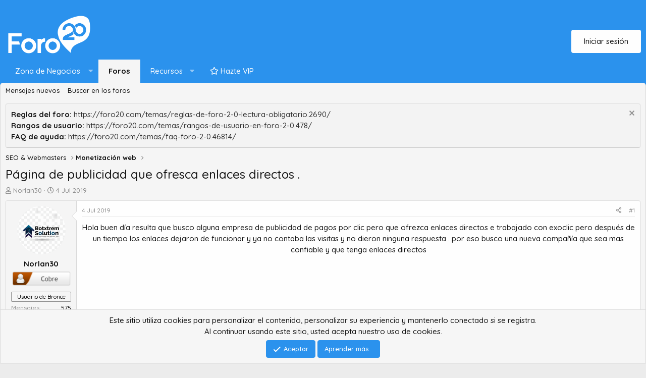

--- FILE ---
content_type: text/html; charset=utf-8
request_url: https://foro20.com/temas/pagina-de-publicidad-que-ofresca-enlaces-directos.79483/
body_size: 14634
content:
<!DOCTYPE html>
<html id="XF" lang="es-LA" dir="LTR"
	data-app="public"
	data-template="thread_view"
	data-container-key="node-96"
	data-content-key="thread-79483"
	data-logged-in="false"
	data-cookie-prefix="xf_"
	data-csrf="1768753550,33daa249aa7f64cb9de2344a91a7f52b"
	class="has-no-js template-thread_view"
	>
<head>
	<meta charset="utf-8" />
	<meta http-equiv="X-UA-Compatible" content="IE=Edge" />
	<meta name="viewport" content="width=device-width, initial-scale=1, viewport-fit=cover">

	
	
	

	<title>Página de publicidad que ofresca enlaces directos . | Foro 2.0 - Foro de SEO, Black Hat, Bloggers y CPA</title>

	<link rel="manifest" href="/webmanifest.php">
	

	<meta name="apple-mobile-web-app-title" content="Foro 2.0 - Foro de SEO, Black Hat, Bloggers y CPA">
	
		<link rel="apple-touch-icon" href="https://i.imgur.com/zE5b2p2.png">
	

	
	<!-- SF ADD -->
	<link rel="preconnect" href="https://fonts.googleapis.com">
	<link rel="preconnect" href="https://fonts.gstatic.com" crossorigin>
	<link href="https://fonts.googleapis.com/css2?family=Quicksand:wght@300;500;700&display=swap" rel="stylesheet">
	
	
		
		<meta name="description" content="Hola buen día resulta que busco alguna empresa de publicidad de pagos por clic pero que ofrezca enlaces directos e trabajado con exoclic pero después de un..." />
		<meta property="og:description" content="Hola buen día resulta que busco alguna empresa de publicidad de pagos por clic pero que ofrezca enlaces directos e trabajado con exoclic pero después de un tiempo los enlaces dejaron de funcionar y ya no contaba las visitas y no dieron ninguna respuesta . por eso busco una nueva compañía que sea..." />
		<meta property="twitter:description" content="Hola buen día resulta que busco alguna empresa de publicidad de pagos por clic pero que ofrezca enlaces directos e trabajado con exoclic pero después de un tiempo los enlaces dejaron de funcionar..." />
	
	
		<meta property="og:url" content="https://foro20.com/temas/pagina-de-publicidad-que-ofresca-enlaces-directos.79483/" />
	
		<link rel="canonical" href="https://foro20.com/temas/pagina-de-publicidad-que-ofresca-enlaces-directos.79483/" />
	

	
		
	
	
	<meta property="og:site_name" content="Foro 2.0 - Foro de SEO, Black Hat, Bloggers y CPA" />


	
	
		
	
	
	<meta property="og:type" content="website" />


	
	
		
	
	
	
		<meta property="og:title" content="Página de publicidad que ofresca enlaces directos ." />
		<meta property="twitter:title" content="Página de publicidad que ofresca enlaces directos ." />
	


	
	
	
	

	
	

	


	<link rel="preload" href="/styles/fonts/fa/fa-regular-400.woff2?_v=5.15.3" as="font" type="font/woff2" crossorigin="anonymous" />


	<link rel="preload" href="/styles/fonts/fa/fa-solid-900.woff2?_v=5.15.3" as="font" type="font/woff2" crossorigin="anonymous" />


<link rel="preload" href="/styles/fonts/fa/fa-brands-400.woff2?_v=5.15.3" as="font" type="font/woff2" crossorigin="anonymous" />

	<link rel="stylesheet" href="/css.php?css=public%3Anormalize.css%2Cpublic%3Afa.css%2Cpublic%3Acore.less%2Cpublic%3Aapp.less&amp;s=4&amp;l=2&amp;d=1682079103&amp;k=2d3e27e285684fc3a36f2688cda3015fad881167" />

	<link rel="stylesheet" href="/css.php?css=public%3Abb_code.less%2Cpublic%3Amessage.less%2Cpublic%3Anotices.less%2Cpublic%3Apresets.less%2Cpublic%3Ashare_controls.less%2Cpublic%3Aextra.less&amp;s=4&amp;l=2&amp;d=1682079103&amp;k=d68311c0e3d0b48c2775df6f16fb8bb6cbbfbf3f" />

	
		<script src="/js/xf/preamble.min.js?_v=3e93ab9c"></script>
	


	
		<link rel="icon" type="image/png" href="https://i.imgur.com/zE5b2p2.png" sizes="32x32" />
	
	
	<script async src="https://www.googletagmanager.com/gtag/js?id=UA-35490109-1"></script>
	<script>
		window.dataLayer = window.dataLayer || [];
		function gtag(){dataLayer.push(arguments);}
		gtag('js', new Date());
		gtag('config', 'UA-35490109-1', {
			// 
			
			
				'anonymize_ip': true,
			
		});
	</script>

	<!-- SF PRESETS -->
	<!-- PRESETS -->
	
		
	
	<!-- SFCORE CSS -->
</head>
<body data-template="thread_view">

<div class="p-pageWrapper" id="top">





<header class="p-header" id="header">
	<div class="p-header-inner">
		<div class="p-header-content">

			<div class="p-header-logo p-header-logo--image">
				<a href="/">
					<img src="https://i.imgur.com/zE5b2p2.png" srcset="https://i.imgur.com/zE5b2p2.png 2x" alt="Foro 2.0 - Foro de SEO, Black Hat, Bloggers y CPA"
						width="" height="" />
				</a>
			</div>

			
		</div>
		<div class="sf_user_menu">
			<div class="p-navgroup p-account p-navgroup--guest">
					
						<a href="/login/" class="p-navgroup-link p-navgroup-link--textual p-navgroup-link--logIn"
							data-xf-click="overlay" data-follow-redirects="on">
							<span class="p-navgroup-linkText">Iniciar sesión</span>
						</a>
						
					
				
			
			
			
			
			<!-- SF STAFF BAR -->
			
			</div>
			
			
		</div>
	</div>
</header>
	
	
	
			





	<div class="p-navSticky p-navSticky--all" data-xf-init="sticky-header">
		
	<nav class="p-nav">
		<div class="p-nav-inner">
			<button type="button" class="button--plain p-nav-menuTrigger button" data-xf-click="off-canvas" data-menu=".js-headerOffCanvasMenu" tabindex="0" aria-label="Menú"><span class="button-text">
				<i aria-hidden="true"></i>
			</span></button>

			<div class="p-nav-smallLogo">
				<a href="/">
					<img src="https://i.imgur.com/zE5b2p2.png" srcset="https://i.imgur.com/zE5b2p2.png 2x" alt="Foro 2.0 - Foro de SEO, Black Hat, Bloggers y CPA"
						width="" height="" />
				</a>
			</div>

			<div class="p-nav-scroller hScroller" data-xf-init="h-scroller" data-auto-scroll=".p-navEl.is-selected">
				<div class="hScroller-scroll">
					<ul class="p-nav-list js-offCanvasNavSource">
					
						<li>
							
	<div class="p-navEl " data-has-children="true">
		<a data-xf-key="1"
			data-xf-click="menu"
			data-menu-pos-ref="< .p-navEl"
			class="p-navEl-linkHolder"
			role="button"
			tabindex="0"
			aria-expanded="false"
			aria-haspopup="true">
			
	
	<span 
		class="p-navEl-link p-navEl-link--menuTrigger "
		
		
		data-nav-id="zonadenegocios">Zona de Negocios</span>

		</a>

		
		
			<div class="menu menu--structural" data-menu="menu" aria-hidden="true">
				<div class="menu-content">
					
						
	
	
	<a href="/foros/compra-venta.15/"
		class="menu-linkRow u-indentDepth0 js-offCanvasCopy "
		
		
		data-nav-id="compraventa">Compra / Venta</a>

	

					
						
	
	
	<a href="/foros/subastas.32/"
		class="menu-linkRow u-indentDepth0 js-offCanvasCopy "
		
		
		data-nav-id="subastas">Subastas</a>

	

					
						
	
	
	<a href="/foros/bolsa-de-empleo.38/"
		class="menu-linkRow u-indentDepth0 js-offCanvasCopy "
		
		
		data-nav-id="bolsadeempleo">Bolsa de Empleo</a>

	

					
						
	
	
	<a href="/foros/juzgado-resolucion-de-disputas.57/"
		class="menu-linkRow u-indentDepth0 js-offCanvasCopy "
		
		
		data-nav-id="juzgado">Juzgado</a>

	

					
				</div>
			</div>
		
	</div>

						</li>
					
						<li>
							
	<div class="p-navEl is-selected" data-has-children="true">
		

			
	
	<a href="/"
		class="p-navEl-link p-navEl-link--splitMenu "
		
		
		data-nav-id="forums">Foros</a>


			<a data-xf-key="2"
				data-xf-click="menu"
				data-menu-pos-ref="< .p-navEl"
				class="p-navEl-splitTrigger"
				role="button"
				tabindex="0"
				aria-label="Alternar expandido"
				aria-expanded="false"
				aria-haspopup="true"></a>

		
		
			<div class="menu menu--structural" data-menu="menu" aria-hidden="true">
				<div class="menu-content">
					
						
	
	
	<a href="/nuevos-mensajes/posts/"
		class="menu-linkRow u-indentDepth0 js-offCanvasCopy "
		
		
		data-nav-id="newPosts">Mensajes nuevos</a>

	

					
						
	
	
	<a href="/search/?type=post"
		class="menu-linkRow u-indentDepth0 js-offCanvasCopy "
		
		
		data-nav-id="searchForums">Buscar en los foros</a>

	

					
				</div>
			</div>
		
	</div>

						</li>
					
						<li>
							
	<div class="p-navEl " data-has-children="true">
		

			
	
	<a href="/recursos/"
		class="p-navEl-link p-navEl-link--splitMenu "
		
		
		data-nav-id="xfrm">Recursos</a>


			<a data-xf-key="3"
				data-xf-click="menu"
				data-menu-pos-ref="< .p-navEl"
				class="p-navEl-splitTrigger"
				role="button"
				tabindex="0"
				aria-label="Alternar expandido"
				aria-expanded="false"
				aria-haspopup="true"></a>

		
		
			<div class="menu menu--structural" data-menu="menu" aria-hidden="true">
				<div class="menu-content">
					
						
	
	
	<a href="/recursos/latest-reviews"
		class="menu-linkRow u-indentDepth0 js-offCanvasCopy "
		
		
		data-nav-id="xfrmLatestReviews">Últimas valoraciones</a>

	

					
						
	
	
	<a href="/search/?type=resource"
		class="menu-linkRow u-indentDepth0 js-offCanvasCopy "
		
		
		data-nav-id="xfrmSearchResources">Buscar recursos</a>

	

					
				</div>
			</div>
		
	</div>

						</li>
					
						<li>
							
	<div class="p-navEl " >
		

			
	
	<a href="/planes/"
		class="p-navEl-link "
		
		data-xf-key="4"
		data-nav-id="planes"><i class="far fa-star"></i> Hazte VIP</a>


			

		
		
	</div>

						</li>
					
					</ul>
				</div>
			</div>
			
			 <div class="p-nav-opposite">
				<div class="p-navgroup p-account p-navgroup--guest">
					
						<a href="/login/" class="p-navgroup-link p-navgroup-link--textual p-navgroup-link--logIn"
							data-xf-click="overlay" data-follow-redirects="on">
							<span class="p-navgroup-linkText">Iniciar sesión</span>
						</a>
						
					
				</div>
			
			
				
				<div class="p-navgroup p-discovery">
					<a href="/nuevos-mensajes/"
						class="p-navgroup-link p-navgroup-link--iconic p-navgroup-link--whatsnew"
						aria-label="Qué hay de nuevo"
						title="Qué hay de nuevo">
						<i aria-hidden="true"></i>
						<span class="p-navgroup-linkText">Qué hay de nuevo</span>
					</a>

					
						<a href="/search/"
							class="p-navgroup-link p-navgroup-link--iconic p-navgroup-link--search"
							data-xf-click="menu"
							data-xf-key="/"
							aria-label="Buscar"
							aria-expanded="false"
							aria-haspopup="true"
							title="Buscar">
							<i aria-hidden="true"></i>
							<span class="p-navgroup-linkText">Buscar</span>
						</a>
						<div class="menu menu--structural menu--wide" data-menu="menu" aria-hidden="true">
							<form action="/search/search" method="post"
								class="menu-content"
								data-xf-init="quick-search">

								<h3 class="menu-header">Buscar</h3>
								
								<div class="menu-row">
									
										<div class="inputGroup inputGroup--joined">
											<input type="text" class="input" name="keywords" placeholder="Buscar..." aria-label="Buscar" data-menu-autofocus="true" />
											
			<select name="constraints" class="js-quickSearch-constraint input" aria-label="Buscar en">
				<option value="">Por todas partes</option>
<option value="{&quot;search_type&quot;:&quot;post&quot;}">Temas</option>
<option value="{&quot;search_type&quot;:&quot;post&quot;,&quot;c&quot;:{&quot;nodes&quot;:[96],&quot;child_nodes&quot;:1}}">Este foro</option>
<option value="{&quot;search_type&quot;:&quot;post&quot;,&quot;c&quot;:{&quot;thread&quot;:79483}}">Este tema</option>

			</select>
		
										</div>
									
								</div>

								
								<div class="menu-row">
									<label class="iconic"><input type="checkbox"  name="c[title_only]" value="1" /><i aria-hidden="true"></i><span class="iconic-label">Buscar sólo títulos</span></label>

								</div>
								
								<div class="menu-row">
									<div class="inputGroup">
										<span class="inputGroup-text" id="ctrl_search_menu_by_member">Por:</span>
										<input type="text" class="input" name="c[users]" data-xf-init="auto-complete" placeholder="Miembro" aria-labelledby="ctrl_search_menu_by_member" />
									</div>
								</div>
								<div class="menu-footer">
									<span class="menu-footer-controls">
										<button type="submit" class="button--primary button button--icon button--icon--search"><span class="button-text">Buscar</span></button>
										<a href="/search/" class="button"><span class="button-text">Búsqueda avanzada...</span></a>
									</span>
								</div>

								<input type="hidden" name="_xfToken" value="1768753550,33daa249aa7f64cb9de2344a91a7f52b" />
							</form>
						</div>
					
				</div>
			</div>
		</div>
	</nav>

		
	
		<div class="p-sectionLinks">
			<div class="p-sectionLinks-inner hScroller" data-xf-init="h-scroller">
				<div class="hScroller-scroll">
					<ul class="p-sectionLinks-list">
					
						<li>
							
	<div class="p-navEl " >
		

			
	
	<a href="/nuevos-mensajes/posts/"
		class="p-navEl-link "
		
		data-xf-key="alt+1"
		data-nav-id="newPosts">Mensajes nuevos</a>


			

		
		
	</div>

						</li>
					
						<li>
							
	<div class="p-navEl " >
		

			
	
	<a href="/search/?type=post"
		class="p-navEl-link "
		
		data-xf-key="alt+2"
		data-nav-id="searchForums">Buscar en los foros</a>


			

		
		
	</div>

						</li>
					
					</ul>
				</div>
			</div>
		</div>
	

	</div>


<div class="offCanvasMenu offCanvasMenu--nav js-headerOffCanvasMenu" data-menu="menu" aria-hidden="true" data-ocm-builder="navigation">
	<div class="offCanvasMenu-backdrop" data-menu-close="true"></div>
	<div class="offCanvasMenu-content">
		<div class="offCanvasMenu-header">
			Menú
			<a class="offCanvasMenu-closer" data-menu-close="true" role="button" tabindex="0" aria-label="Cerrar"></a>
		</div>
		
			<div class="p-offCanvasRegisterLink">
				<div class="offCanvasMenu-linkHolder">
					<a href="/login/" class="offCanvasMenu-link" data-xf-click="overlay" data-menu-close="true">
						Iniciar sesión
					</a>
				</div>
				<hr class="offCanvasMenu-separator" />
				
			</div>
		
		<div class="js-offCanvasNavTarget"></div>
		<div class="offCanvasMenu-installBanner js-installPromptContainer" style="display: none;" data-xf-init="install-prompt">
			<div class="offCanvasMenu-installBanner-header">Install the app</div>
			<button type="button" class="js-installPromptButton button"><span class="button-text">Instalar</span></button>
		</div>
	</div>
</div>

<div class="p-body">
	<div class="p-body-inner">
		
		<!-- SF PORTAL-SLIDER -->
		
		
			
		
		<!-- SF CORE INFO -->
		
		
		
		<!-- SF ANNOUNCEMENT -->
		
		
		
		<!--XF:EXTRA_OUTPUT-->

		
			
	
		
		
		

		<ul class="notices notices--block  js-notices"
			data-xf-init="notices"
			data-type="block"
			data-scroll-interval="6">

			
				
	<li class="notice js-notice notice--accent notice--hidewide"
		data-notice-id="1"
		data-delay-duration="0"
		data-display-duration="0"
		data-auto-dismiss=""
		data-visibility="wide">

		
		<div class="notice-content">
			
				<a href="/account/dismiss-notice?notice_id=1" class="notice-dismiss js-noticeDismiss" data-xf-init="tooltip" title="Descartar aviso"></a>
			
			<div class="bbWrapper"><b>Reglas del foro:</b> <a href="https://foro20.com/temas/reglas-de-foro-2-0-lectura-obligatorio.2690/" target="_blank" class="link link--external" rel="noopener">https://foro20.com/temas/reglas-de-foro-2-0-lectura-obligatorio.2690/</a><br />
<b>Rangos de usuario:</b> <a href="https://foro20.com/temas/rangos-de-usuario-en-foro-2-0.478/" target="_blank" class="link link--external" rel="noopener">https://foro20.com/temas/rangos-de-usuario-en-foro-2-0.478/</a><br />
<b>FAQ de ayuda:</b> <a href="https://foro20.com/temas/faq-foro-2-0.46814/" target="_blank" class="link link--external" rel="noopener">https://foro20.com/temas/faq-foro-2-0.46814/</a></div>
		</div>
	</li>

			
		</ul>
	

		

		

		
		
	
		<ul class="p-breadcrumbs "
			itemscope itemtype="https://schema.org/BreadcrumbList">
		
			

			
			

			

			
			
				
				
	<li itemprop="itemListElement" itemscope itemtype="https://schema.org/ListItem">
		<a href="/#seo-webmasters.7" itemprop="item">
			<span itemprop="name">SEO &amp; Webmasters</span>
		</a>
		<meta itemprop="position" content="1" />
	</li>

			
				
				
	<li itemprop="itemListElement" itemscope itemtype="https://schema.org/ListItem">
		<a href="/foros/monetizacion-web.96/" itemprop="item">
			<span itemprop="name">Monetización web</span>
		</a>
		<meta itemprop="position" content="2" />
	</li>

			

		
		</ul>
	

		

		
	<noscript class="js-jsWarning"><div class="blockMessage blockMessage--important blockMessage--iconic u-noJsOnly">JavaScript está desactivado. Para una mejor experiencia, habilite JavaScript en tu navegador antes de continuar.</div></noscript>

		
	<div class="blockMessage blockMessage--important blockMessage--iconic js-browserWarning" style="display: none">Estás utilizando un navegador desactualizado. Puede que no muestre este u otros sitios web correctamente<br />Deberías actualizar o utilizar un <a href="https://www.google.com/chrome/browser/" target="_blank">navegador alternativo</a>.</div>


		
			<div class="p-body-header">
			
				
					<div class="p-title ">
					
						
							<h1 class="p-title-value">Página de publicidad que ofresca enlaces directos .</h1>
						
						
					
					</div>
				

				
					<div class="p-description">
	<ul class="listInline listInline--bullet">
		<li>
			<i class="fa--xf far fa-user" aria-hidden="true" title="Autor de tema"></i>
			<span class="u-srOnly">Autor de tema</span>

			<a href="/usuarios/norlan30.6033/" class="username  u-concealed" dir="auto" data-user-id="6033" data-xf-init="member-tooltip">Norlan30</a>
		</li>
		<li>
			<i class="fa--xf far fa-clock" aria-hidden="true" title="Fecha de inicio"></i>
			<span class="u-srOnly">Fecha de inicio</span>

			<a href="/temas/pagina-de-publicidad-que-ofresca-enlaces-directos.79483/" class="u-concealed"><time  class="u-dt" dir="auto" datetime="2019-07-04T19:13:08+0200" data-time="1562260388" data-date-string="4 Jul 2019" data-time-string="7:13 PM" title="4 Jul 2019 a las 7:13 PM">4 Jul 2019</time></a>
		</li>
		
	</ul>
</div>
				
			
			</div>
		

		<div class="p-body-main  ">
			
			<div class="p-body-contentCol block-body--collapsible  is-active"></div>
			

			

			<div class="p-body-content  is-active">
				
				<div class="p-body-pageContent">










	
	
	
		
	
	
	


	
	
	
		
	
	
	


	
	
		
	
	
	


	
	














	

	
		
	



















<div class="block block--messages" data-xf-init="" data-type="post" data-href="/inline-mod/" data-search-target="*">

	<span class="u-anchorTarget" id="posts"></span>

	
		
	

	

	<div class="block-outer"></div>

	

	
		
	<div class="block-outer js-threadStatusField"></div>

	

	<div class="block-container lbContainer"
		data-xf-init="lightbox select-to-quote"
		data-message-selector=".js-post"
		data-lb-id="thread-79483"
		data-lb-universal="0">

		<div class="block-body js-replyNewMessageContainer">
			
				

					

					
						

	

	

	
	<article class="message message--post js-post js-inlineModContainer  "
		data-author="Norlan30"
		data-content="post-732387"
		id="js-post-732387">

		<span class="u-anchorTarget" id="post-732387"></span>

		
			<div class="message-inner">
				
					<div class="message-cell message-cell--user">
						

	<section itemscope itemtype="https://schema.org/Person" class="message-user">
		<div class="message-avatar ">
			<div class="message-avatar-wrapper">
				<a href="/usuarios/norlan30.6033/" class="avatar avatar--m" data-user-id="6033" data-xf-init="member-tooltip">
			<img src="/data/avatars/m/6/6033.jpg?1764216323" srcset="/data/avatars/l/6/6033.jpg?1764216323 2x" alt="Norlan30" class="avatar-u6033-m" width="96" height="96" loading="lazy" itemprop="image" /> 
		</a>
				
			</div>
		</div>
		<div class="message-userDetails">
			<h4 class="message-name"><a href="/usuarios/norlan30.6033/" class="username " dir="auto" data-user-id="6033" data-xf-init="member-tooltip" itemprop="name">Norlan30</a></h4>
			<h5 class="userTitle message-userTitle" dir="auto" itemprop="jobTitle"><img src="https://foro20.com/images/ranks/cobre.png" alt="Cobre"></h5>
			<div class="userBanner userBanner userBanner--primary message-userBanner" itemprop="jobTitle"><span class="userBanner-before"></span><strong>Usuario de Bronce</strong><span class="userBanner-after"></span></div>
		</div>
    

		
			
			
				<div class="message-userExtras">
				
					
					
						<dl class="pairs pairs--justified">
							<dt>Mensajes</dt>
							<dd>575</dd>
						</dl>
					
					
					
						<dl class="pairs pairs--justified">
							<dt>Puntuación de reacción</dt>
							<dd>0</dd>
						</dl>
					
					
					
					
					
					
				
				</div>
			
		
		
    

    
		

<span class="message-userArrow"></span>

	

</section>

					</div>
				

				
					<div class="message-cell message-cell--main">
					
						<div class="message-main js-quickEditTarget">

							
								

	<header class="message-attribution message-attribution--split">
		<ul class="message-attribution-main listInline ">
			
			
			<li class="u-concealed">
				<a href="/temas/pagina-de-publicidad-que-ofresca-enlaces-directos.79483/post-732387" rel="nofollow">
					<time  class="u-dt" dir="auto" datetime="2019-07-04T19:13:08+0200" data-time="1562260388" data-date-string="4 Jul 2019" data-time-string="7:13 PM" title="4 Jul 2019 a las 7:13 PM" itemprop="datePublished">4 Jul 2019</time>
				</a>
			</li>
			
		</ul>

		<ul class="message-attribution-opposite message-attribution-opposite--list ">
			
			<li>
				<a href="/temas/pagina-de-publicidad-que-ofresca-enlaces-directos.79483/post-732387"
					class="message-attribution-gadget"
					data-xf-init="share-tooltip"
					data-href="/posts/732387/share"
					aria-label="Compartir"
					rel="nofollow">
					<i class="fa--xf far fa-share-alt" aria-hidden="true"></i>
				</a>
			</li>
			
			
				<li>
					<a href="/temas/pagina-de-publicidad-que-ofresca-enlaces-directos.79483/post-732387" rel="nofollow">
						#1
					</a>
				</li>
			
		</ul>
	</header>

							

							<div class="message-content js-messageContent">
							

								
									
	
	
	

								

								
									

	<div class="message-userContent lbContainer js-lbContainer "
		data-lb-id="post-732387"
		data-lb-caption-desc="Norlan30 &middot; 4 Jul 2019 a las 7:13 PM">

		
			

	

		

		<article class="message-body js-selectToQuote">
			
				
			
			
				<div class="bbWrapper"><div style="text-align: center">Hola buen día resulta que busco alguna empresa de publicidad de pagos por clic pero que ofrezca enlaces directos e trabajado con exoclic pero después de un tiempo los enlaces dejaron de funcionar y ya no contaba las visitas y no dieron ninguna respuesta . por eso busco una nueva compañía que sea mas confiable y que tenga enlaces directos&#8203;</div></div>
			
			<div class="js-selectToQuoteEnd">&nbsp;</div>
			
				
			
		</article>

		
			

	

		

		
	</div>

								

								
									
	

								

								
									
	

								

							
							</div>

							
								
	<footer class="message-footer">
		

		<div class="reactionsBar js-reactionsList ">
			
		</div>

		<div class="js-historyTarget message-historyTarget toggleTarget" data-href="trigger-href"></div>
	</footer>

							
						</div>

					
					</div>
				
			</div>
		
	</article>

	
	

					

					

				

					

					
						

	

	

	
	<article class="message message--post js-post js-inlineModContainer  "
		data-author="rabg24"
		data-content="post-732559"
		id="js-post-732559">

		<span class="u-anchorTarget" id="post-732559"></span>

		
			<div class="message-inner">
				
					<div class="message-cell message-cell--user">
						

	<section itemscope itemtype="https://schema.org/Person" class="message-user">
		<div class="message-avatar ">
			<div class="message-avatar-wrapper">
				<a href="/usuarios/rabg24.75022/" class="avatar avatar--m avatar--default avatar--default--dynamic" data-user-id="75022" data-xf-init="member-tooltip" style="background-color: #cc6699; color: #602040">
			<span class="avatar-u75022-m" role="img" aria-label="rabg24">R</span> 
		</a>
				
			</div>
		</div>
		<div class="message-userDetails">
			<h4 class="message-name"><a href="/usuarios/rabg24.75022/" class="username " dir="auto" data-user-id="75022" data-xf-init="member-tooltip" itemprop="name">rabg24</a></h4>
			
			
		</div>
    

		
			
			
				<div class="message-userExtras">
				
					
					
						<dl class="pairs pairs--justified">
							<dt>Mensajes</dt>
							<dd>12</dd>
						</dl>
					
					
					
						<dl class="pairs pairs--justified">
							<dt>Puntuación de reacción</dt>
							<dd>0</dd>
						</dl>
					
					
					
					
					
					
				
				</div>
			
		
		
    

    
		

<span class="message-userArrow"></span>

	

</section>

					</div>
				

				
					<div class="message-cell message-cell--main">
					
						<div class="message-main js-quickEditTarget">

							
								

	<header class="message-attribution message-attribution--split">
		<ul class="message-attribution-main listInline ">
			
			
			<li class="u-concealed">
				<a href="/temas/pagina-de-publicidad-que-ofresca-enlaces-directos.79483/post-732559" rel="nofollow">
					<time  class="u-dt" dir="auto" datetime="2019-07-09T20:10:31+0200" data-time="1562695831" data-date-string="9 Jul 2019" data-time-string="8:10 PM" title="9 Jul 2019 a las 8:10 PM" itemprop="datePublished">9 Jul 2019</time>
				</a>
			</li>
			
		</ul>

		<ul class="message-attribution-opposite message-attribution-opposite--list ">
			
			<li>
				<a href="/temas/pagina-de-publicidad-que-ofresca-enlaces-directos.79483/post-732559"
					class="message-attribution-gadget"
					data-xf-init="share-tooltip"
					data-href="/posts/732559/share"
					aria-label="Compartir"
					rel="nofollow">
					<i class="fa--xf far fa-share-alt" aria-hidden="true"></i>
				</a>
			</li>
			
			
				<li>
					<a href="/temas/pagina-de-publicidad-que-ofresca-enlaces-directos.79483/post-732559" rel="nofollow">
						#2
					</a>
				</li>
			
		</ul>
	</header>

							

							<div class="message-content js-messageContent">
							

								
									
	
	
	

								

								
									

	<div class="message-userContent lbContainer js-lbContainer "
		data-lb-id="post-732559"
		data-lb-caption-desc="rabg24 &middot; 9 Jul 2019 a las 8:10 PM">

		

		<article class="message-body js-selectToQuote">
			
				
			
			
				<div class="bbWrapper">Revisa adswikia, ahi encontraras infinidades de paginas que te puedan servir...<br />
<br />
Saludos...</div>
			
			<div class="js-selectToQuoteEnd">&nbsp;</div>
			
				
			
		</article>

		

		
	</div>

								

								
									
	

								

								
									
	

								

							
							</div>

							
								
	<footer class="message-footer">
		

		<div class="reactionsBar js-reactionsList ">
			
		</div>

		<div class="js-historyTarget message-historyTarget toggleTarget" data-href="trigger-href"></div>
	</footer>

							
						</div>

					
					</div>
				
			</div>
		
	</article>

	
	

					

					

				

					

					
						

	

	

	
	<article class="message message--post js-post js-inlineModContainer  "
		data-author="garcia.joseaant@gmail.com"
		data-content="post-737099"
		id="js-post-737099">

		<span class="u-anchorTarget" id="post-737099"></span>

		
			<div class="message-inner">
				
					<div class="message-cell message-cell--user">
						

	<section itemscope itemtype="https://schema.org/Person" class="message-user">
		<div class="message-avatar ">
			<div class="message-avatar-wrapper">
				<a href="/usuarios/garcia-joseaant-gmail-com.78731/" class="avatar avatar--m avatar--default avatar--default--dynamic" data-user-id="78731" data-xf-init="member-tooltip" style="background-color: #e0c285; color: #8f6b24">
			<span class="avatar-u78731-m" role="img" aria-label="garcia.joseaant@gmail.com">G</span> 
		</a>
				
			</div>
		</div>
		<div class="message-userDetails">
			<h4 class="message-name"><a href="/usuarios/garcia-joseaant-gmail-com.78731/" class="username " dir="auto" data-user-id="78731" data-xf-init="member-tooltip" itemprop="name">garcia.joseaant@gmail.com</a></h4>
			
			
		</div>
    

		
			
			
				<div class="message-userExtras">
				
					
					
						<dl class="pairs pairs--justified">
							<dt>Mensajes</dt>
							<dd>3</dd>
						</dl>
					
					
					
						<dl class="pairs pairs--justified">
							<dt>Puntuación de reacción</dt>
							<dd>0</dd>
						</dl>
					
					
					
					
					
					
				
				</div>
			
		
		
    

    
		

<span class="message-userArrow"></span>

	

</section>

					</div>
				

				
					<div class="message-cell message-cell--main">
					
						<div class="message-main js-quickEditTarget">

							
								

	<header class="message-attribution message-attribution--split">
		<ul class="message-attribution-main listInline ">
			
			
			<li class="u-concealed">
				<a href="/temas/pagina-de-publicidad-que-ofresca-enlaces-directos.79483/post-737099" rel="nofollow">
					<time  class="u-dt" dir="auto" datetime="2019-10-31T07:26:26+0100" data-time="1572503186" data-date-string="31 Oct 2019" data-time-string="7:26 AM" title="31 Oct 2019 a las 7:26 AM" itemprop="datePublished">31 Oct 2019</time>
				</a>
			</li>
			
		</ul>

		<ul class="message-attribution-opposite message-attribution-opposite--list ">
			
			<li>
				<a href="/temas/pagina-de-publicidad-que-ofresca-enlaces-directos.79483/post-737099"
					class="message-attribution-gadget"
					data-xf-init="share-tooltip"
					data-href="/posts/737099/share"
					aria-label="Compartir"
					rel="nofollow">
					<i class="fa--xf far fa-share-alt" aria-hidden="true"></i>
				</a>
			</li>
			
			
				<li>
					<a href="/temas/pagina-de-publicidad-que-ofresca-enlaces-directos.79483/post-737099" rel="nofollow">
						#3
					</a>
				</li>
			
		</ul>
	</header>

							

							<div class="message-content js-messageContent">
							

								
									
	
	
	

								

								
									

	<div class="message-userContent lbContainer js-lbContainer "
		data-lb-id="post-737099"
		data-lb-caption-desc="garcia.joseaant@gmail.com &middot; 31 Oct 2019 a las 7:26 AM">

		

		<article class="message-body js-selectToQuote">
			
				
			
			
				<div class="bbWrapper">hola me podrías decor una pagina para enlazar mi web  <a href="https://www.taxibarcelona7plazas.com/" target="_blank" class="link link--external" data-proxy-href="/proxy.php?link=https%3A%2F%2Fwww.taxibarcelona7plazas.com%2F&amp;hash=79186a6b99ad11a60d8d6f1dd3c56454" rel="nofollow ugc noopener">Taxi Barcelona 7 Plazas Telf: 679 347 940</a> te lo agradeceria mucho soy nuevo aqui</div>
			
			<div class="js-selectToQuoteEnd">&nbsp;</div>
			
				
			
		</article>

		

		
	</div>

								

								
									
	

								

								
									
	

								

							
							</div>

							
								
	<footer class="message-footer">
		

		<div class="reactionsBar js-reactionsList ">
			
		</div>

		<div class="js-historyTarget message-historyTarget toggleTarget" data-href="trigger-href"></div>
	</footer>

							
						</div>

					
					</div>
				
			</div>
		
	</article>

	
	

					

					

				

					

					
						

	

	

	
	<article class="message message--post js-post js-inlineModContainer  "
		data-author="EvaDav"
		data-content="post-755209"
		id="js-post-755209">

		<span class="u-anchorTarget" id="post-755209"></span>

		
			<div class="message-inner">
				
					<div class="message-cell message-cell--user">
						

	<section itemscope itemtype="https://schema.org/Person" class="message-user">
		<div class="message-avatar ">
			<div class="message-avatar-wrapper">
				<a href="/usuarios/evadav.85265/" class="avatar avatar--m" data-user-id="85265" data-xf-init="member-tooltip">
			<img src="/data/avatars/m/85/85265.jpg?1605116094"  alt="EvaDav" class="avatar-u85265-m" width="96" height="96" loading="lazy" itemprop="image" /> 
		</a>
				
			</div>
		</div>
		<div class="message-userDetails">
			<h4 class="message-name"><a href="/usuarios/evadav.85265/" class="username " dir="auto" data-user-id="85265" data-xf-init="member-tooltip" itemprop="name">EvaDav</a></h4>
			<h5 class="userTitle message-userTitle" dir="auto" itemprop="jobTitle"><img src="https://foro20.com/images/ranks/hierro.png" alt="Hierro"></h5>
			<div class="userBanner userBanner userBanner--primary message-userBanner" itemprop="jobTitle"><span class="userBanner-before"></span><strong>Usuario de Piedra</strong><span class="userBanner-after"></span></div>
		</div>
    

		
			
			
				<div class="message-userExtras">
				
					
					
						<dl class="pairs pairs--justified">
							<dt>Mensajes</dt>
							<dd>161</dd>
						</dl>
					
					
					
						<dl class="pairs pairs--justified">
							<dt>Puntuación de reacción</dt>
							<dd>6</dd>
						</dl>
					
					
					
					
					
					
				
				</div>
			
		
		
    

    
		

<span class="message-userArrow"></span>

	

</section>

					</div>
				

				
					<div class="message-cell message-cell--main">
					
						<div class="message-main js-quickEditTarget">

							
								

	<header class="message-attribution message-attribution--split">
		<ul class="message-attribution-main listInline ">
			
			
			<li class="u-concealed">
				<a href="/temas/pagina-de-publicidad-que-ofresca-enlaces-directos.79483/post-755209" rel="nofollow">
					<time  class="u-dt" dir="auto" datetime="2020-12-16T16:28:30+0100" data-time="1608132510" data-date-string="16 Dic 2020" data-time-string="4:28 PM" title="16 Dic 2020 a las 4:28 PM" itemprop="datePublished">16 Dic 2020</time>
				</a>
			</li>
			
		</ul>

		<ul class="message-attribution-opposite message-attribution-opposite--list ">
			
			<li>
				<a href="/temas/pagina-de-publicidad-que-ofresca-enlaces-directos.79483/post-755209"
					class="message-attribution-gadget"
					data-xf-init="share-tooltip"
					data-href="/posts/755209/share"
					aria-label="Compartir"
					rel="nofollow">
					<i class="fa--xf far fa-share-alt" aria-hidden="true"></i>
				</a>
			</li>
			
			
				<li>
					<a href="/temas/pagina-de-publicidad-que-ofresca-enlaces-directos.79483/post-755209" rel="nofollow">
						#4
					</a>
				</li>
			
		</ul>
	</header>

							

							<div class="message-content js-messageContent">
							

								
									
	
	
	

								

								
									

	<div class="message-userContent lbContainer js-lbContainer "
		data-lb-id="post-755209"
		data-lb-caption-desc="EvaDav &middot; 16 Dic 2020 a las 4:28 PM">

		

		<article class="message-body js-selectToQuote">
			
				
			
			
				<div class="bbWrapper"><blockquote data-attributes="member: 6033" data-quote="Norlan30" data-source="post: 732387"
	class="bbCodeBlock bbCodeBlock--expandable bbCodeBlock--quote js-expandWatch">
	
		<div class="bbCodeBlock-title">
			
				<a href="/goto/post?id=732387"
					class="bbCodeBlock-sourceJump"
					rel="nofollow"
					data-xf-click="attribution"
					data-content-selector="#post-732387">Norlan30 dijo:</a>
			
		</div>
	
	<div class="bbCodeBlock-content">
		
		<div class="bbCodeBlock-expandContent js-expandContent ">
			<div style="text-align: center">Hola buen día resulta que busco alguna empresa de publicidad de pagos por clic pero que ofrezca enlaces directos e trabajado con exoclic pero después de un tiempo los enlaces dejaron de funcionar y ya no contaba las visitas y no dieron ninguna respuesta . por eso busco una nueva compañía que sea mas confiable y que tenga enlaces directos&#8203;</div>
		</div>
		<div class="bbCodeBlock-expandLink js-expandLink"><a role="button" tabindex="0">Click para expandir ...</a></div>
	</div>
</blockquote>Hola!<br />
Prueba <a href="https://foro20.com/usuarios/85265/" class="username" data-xf-init="member-tooltip" data-user-id="85265" data-username="@EvaDav">@EvaDav</a></div>
			
			<div class="js-selectToQuoteEnd">&nbsp;</div>
			
				
			
		</article>

		

		
	</div>

								

								
									
	

								

								
									
	

								

							
							</div>

							
								
	<footer class="message-footer">
		

		<div class="reactionsBar js-reactionsList ">
			
		</div>

		<div class="js-historyTarget message-historyTarget toggleTarget" data-href="trigger-href"></div>
	</footer>

							
						</div>

					
					</div>
				
			</div>
		
	</article>

	
	

					

					

				

					

					
						

	

	

	
	<article class="message message--post js-post js-inlineModContainer  "
		data-author="LuisBeltran"
		data-content="post-756906"
		id="js-post-756906">

		<span class="u-anchorTarget" id="post-756906"></span>

		
			<div class="message-inner">
				
					<div class="message-cell message-cell--user">
						

	<section itemscope itemtype="https://schema.org/Person" class="message-user">
		<div class="message-avatar ">
			<div class="message-avatar-wrapper">
				<a href="/usuarios/luisbeltran.76703/" class="avatar avatar--m avatar--default avatar--default--dynamic" data-user-id="76703" data-xf-init="member-tooltip" style="background-color: #a385e0; color: #47248f">
			<span class="avatar-u76703-m" role="img" aria-label="LuisBeltran">L</span> 
		</a>
				
			</div>
		</div>
		<div class="message-userDetails">
			<h4 class="message-name"><a href="/usuarios/luisbeltran.76703/" class="username " dir="auto" data-user-id="76703" data-xf-init="member-tooltip" itemprop="name">LuisBeltran</a></h4>
			<h5 class="userTitle message-userTitle" dir="auto" itemprop="jobTitle"><img src="https://foro20.com/images/ranks/hierro.png" alt="Hierro"></h5>
			
		</div>
    

		
			
			
				<div class="message-userExtras">
				
					
					
						<dl class="pairs pairs--justified">
							<dt>Mensajes</dt>
							<dd>142</dd>
						</dl>
					
					
					
						<dl class="pairs pairs--justified">
							<dt>Puntuación de reacción</dt>
							<dd>7</dd>
						</dl>
					
					
					
					
					
					
				
				</div>
			
		
		
    

    
		

<span class="message-userArrow"></span>

	

</section>

					</div>
				

				
					<div class="message-cell message-cell--main">
					
						<div class="message-main js-quickEditTarget">

							
								

	<header class="message-attribution message-attribution--split">
		<ul class="message-attribution-main listInline ">
			
			
			<li class="u-concealed">
				<a href="/temas/pagina-de-publicidad-que-ofresca-enlaces-directos.79483/post-756906" rel="nofollow">
					<time  class="u-dt" dir="auto" datetime="2021-02-14T00:43:18+0100" data-time="1613259798" data-date-string="14 Feb 2021" data-time-string="12:43 AM" title="14 Feb 2021 a las 12:43 AM" itemprop="datePublished">14 Feb 2021</time>
				</a>
			</li>
			
		</ul>

		<ul class="message-attribution-opposite message-attribution-opposite--list ">
			
			<li>
				<a href="/temas/pagina-de-publicidad-que-ofresca-enlaces-directos.79483/post-756906"
					class="message-attribution-gadget"
					data-xf-init="share-tooltip"
					data-href="/posts/756906/share"
					aria-label="Compartir"
					rel="nofollow">
					<i class="fa--xf far fa-share-alt" aria-hidden="true"></i>
				</a>
			</li>
			
			
				<li>
					<a href="/temas/pagina-de-publicidad-que-ofresca-enlaces-directos.79483/post-756906" rel="nofollow">
						#5
					</a>
				</li>
			
		</ul>
	</header>

							

							<div class="message-content js-messageContent">
							

								
									
	
	
	

								

								
									

	<div class="message-userContent lbContainer js-lbContainer "
		data-lb-id="post-756906"
		data-lb-caption-desc="LuisBeltran &middot; 14 Feb 2021 a las 12:43 AM">

		

		<article class="message-body js-selectToQuote">
			
				
			
			
				<div class="bbWrapper">puedes probar suerte con los chicos de ad-maven si hablas con el manager te puede dar un link directo para que monetices.</div>
			
			<div class="js-selectToQuoteEnd">&nbsp;</div>
			
				
			
		</article>

		

		
	</div>

								

								
									
	

								

								
									
	

								

							
							</div>

							
								
	<footer class="message-footer">
		

		<div class="reactionsBar js-reactionsList ">
			
		</div>

		<div class="js-historyTarget message-historyTarget toggleTarget" data-href="trigger-href"></div>
	</footer>

							
						</div>

					
					</div>
				
			</div>
		
	</article>

	
	

					

					

				

					

					
						

	

	

	
	<article class="message message--post js-post js-inlineModContainer  "
		data-author="Norlan30"
		data-content="post-802812"
		id="js-post-802812">

		<span class="u-anchorTarget" id="post-802812"></span>

		
			<div class="message-inner">
				
					<div class="message-cell message-cell--user">
						

	<section itemscope itemtype="https://schema.org/Person" class="message-user">
		<div class="message-avatar ">
			<div class="message-avatar-wrapper">
				<a href="/usuarios/norlan30.6033/" class="avatar avatar--m" data-user-id="6033" data-xf-init="member-tooltip">
			<img src="/data/avatars/m/6/6033.jpg?1764216323" srcset="/data/avatars/l/6/6033.jpg?1764216323 2x" alt="Norlan30" class="avatar-u6033-m" width="96" height="96" loading="lazy" itemprop="image" /> 
		</a>
				
			</div>
		</div>
		<div class="message-userDetails">
			<h4 class="message-name"><a href="/usuarios/norlan30.6033/" class="username " dir="auto" data-user-id="6033" data-xf-init="member-tooltip" itemprop="name">Norlan30</a></h4>
			<h5 class="userTitle message-userTitle" dir="auto" itemprop="jobTitle"><img src="https://foro20.com/images/ranks/cobre.png" alt="Cobre"></h5>
			<div class="userBanner userBanner userBanner--primary message-userBanner" itemprop="jobTitle"><span class="userBanner-before"></span><strong>Usuario de Bronce</strong><span class="userBanner-after"></span></div>
		</div>
    

		
			
			
				<div class="message-userExtras">
				
					
					
						<dl class="pairs pairs--justified">
							<dt>Mensajes</dt>
							<dd>575</dd>
						</dl>
					
					
					
						<dl class="pairs pairs--justified">
							<dt>Puntuación de reacción</dt>
							<dd>0</dd>
						</dl>
					
					
					
					
					
					
				
				</div>
			
		
		
    

    
		

<span class="message-userArrow"></span>

	

</section>

					</div>
				

				
					<div class="message-cell message-cell--main">
					
						<div class="message-main js-quickEditTarget">

							
								

	<header class="message-attribution message-attribution--split">
		<ul class="message-attribution-main listInline ">
			
			
			<li class="u-concealed">
				<a href="/temas/pagina-de-publicidad-que-ofresca-enlaces-directos.79483/post-802812" rel="nofollow">
					<time  class="u-dt" dir="auto" datetime="2022-11-03T18:19:25+0100" data-time="1667495965" data-date-string="3 Nov 2022" data-time-string="6:19 PM" title="3 Nov 2022 a las 6:19 PM" itemprop="datePublished">3 Nov 2022</time>
				</a>
			</li>
			
		</ul>

		<ul class="message-attribution-opposite message-attribution-opposite--list ">
			
			<li>
				<a href="/temas/pagina-de-publicidad-que-ofresca-enlaces-directos.79483/post-802812"
					class="message-attribution-gadget"
					data-xf-init="share-tooltip"
					data-href="/posts/802812/share"
					aria-label="Compartir"
					rel="nofollow">
					<i class="fa--xf far fa-share-alt" aria-hidden="true"></i>
				</a>
			</li>
			
			
				<li>
					<a href="/temas/pagina-de-publicidad-que-ofresca-enlaces-directos.79483/post-802812" rel="nofollow">
						#6
					</a>
				</li>
			
		</ul>
	</header>

							

							<div class="message-content js-messageContent">
							

								
									
	
	
	

								

								
									

	<div class="message-userContent lbContainer js-lbContainer "
		data-lb-id="post-802812"
		data-lb-caption-desc="Norlan30 &middot; 3 Nov 2022 a las 6:19 PM">

		

		<article class="message-body js-selectToQuote">
			
				
			
			
				<div class="bbWrapper">Gracias</div>
			
			<div class="js-selectToQuoteEnd">&nbsp;</div>
			
				
			
		</article>

		

		
	</div>

								

								
									
	

								

								
									
	

								

							
							</div>

							
								
	<footer class="message-footer">
		

		<div class="reactionsBar js-reactionsList ">
			
		</div>

		<div class="js-historyTarget message-historyTarget toggleTarget" data-href="trigger-href"></div>
	</footer>

							
						</div>

					
					</div>
				
			</div>
		
	</article>

	
	

					

					

				
			
		</div>
	</div>

	
		<div class="block-outer block-outer--after">
			
				

				
				
					<div class="block-outer-opposite">
						
							<a href="/login/" class="button--link button--wrap button" data-xf-click="overlay"><span class="button-text">
								Debes iniciar sesión o registrarte para participar.
							</span></a>
						
					</div>
				
			
		</div>
	

	
	

</div>











<div class="blockMessage blockMessage--none">
	

	
		

		<div class="shareButtons shareButtons--iconic" data-xf-init="share-buttons" data-page-url="" data-page-title="" data-page-desc="" data-page-image="">
			
				<span class="shareButtons-label">Compartir:</span>
			

			<div class="shareButtons-buttons">
				
					
						<a class="shareButtons-button shareButtons-button--brand shareButtons-button--facebook" data-href="https://www.facebook.com/sharer.php?u={url}">
							<i aria-hidden="true"></i>
							<span>Facebook</span>
						</a>
					

					
						<a class="shareButtons-button shareButtons-button--brand shareButtons-button--twitter" data-href="https://twitter.com/intent/tweet?url={url}&amp;text={title}">
							<i aria-hidden="true"></i>
							<span>Twitter</span>
						</a>
					

					

					

					

					
						<a class="shareButtons-button shareButtons-button--brand shareButtons-button--whatsApp" data-href="https://api.whatsapp.com/send?text={title}&nbsp;{url}">
							<i aria-hidden="true"></i>
							<span>WhatsApp</span>
						</a>
					

					

					
						<a class="shareButtons-button shareButtons-button--share is-hidden"
							data-xf-init="web-share"
							data-title="" data-text="" data-url=""
							data-hide=".shareButtons-button:not(.shareButtons-button--share)">

							<i aria-hidden="true"></i>
							<span>Compartir</span>
						</a>
					

					
						<a class="shareButtons-button shareButtons-button--link is-hidden" data-clipboard="{url}">
							<i aria-hidden="true"></i>
							<span>Enlace</span>
						</a>
					
				
			</div>
		</div>
	

</div>







</div>
				
			</div>

			
		</div>

		
		
	
		<ul class="p-breadcrumbs p-breadcrumbs--bottom"
			itemscope itemtype="https://schema.org/BreadcrumbList">
		
			

			
			

			

			
			
				
				
	<li itemprop="itemListElement" itemscope itemtype="https://schema.org/ListItem">
		<a href="/#seo-webmasters.7" itemprop="item">
			<span itemprop="name">SEO &amp; Webmasters</span>
		</a>
		<meta itemprop="position" content="1" />
	</li>

			
				
				
	<li itemprop="itemListElement" itemscope itemtype="https://schema.org/ListItem">
		<a href="/foros/monetizacion-web.96/" itemprop="item">
			<span itemprop="name">Monetización web</span>
		</a>
		<meta itemprop="position" content="2" />
	</li>

			

		
		</ul>
	

		
		
		
		<!-- SF CUSTOM FOOTER -->
		<div class="sf_footer_links sf_footer_margin">
			<ul class="p-footer-linkList">
				
					
						<li><a href="/contacto/" data-xf-click="overlay">Contactanos</a></li>
					
				

				
					<li><a href="/terminos-reglas/">Términos y reglas</a></li>
				

				
					<li><a href="/politica-privacidad/">Politicas de privacidad</a></li>
				

				
					<li><a href="/ayuda/">Ayuda</a></li>
				

				

				<li><a href="/foros/-/index.rss" target="_blank" class="p-footer-rssLink" title="RSS"><span aria-hidden="true"><i class="fa--xf far fa-rss" aria-hidden="true"></i><span class="u-srOnly">RSS</span></span></a></li>
			</ul>
		</div>
		<div class="sf_share_widget">
			
	<div class="block" data-widget-id="10" data-widget-key="forum_overview_share_page" data-widget-definition="share_page">
		<div class="block-container">
			<h3 class="block-minorHeader">Comparte esta página</h3>
			<div class="block-body block-row">
				
					

	
		

		<div class="shareButtons shareButtons--iconic" data-xf-init="share-buttons" data-page-url="" data-page-title="" data-page-desc="" data-page-image="">
			

			<div class="shareButtons-buttons">
				
					
						<a class="shareButtons-button shareButtons-button--brand shareButtons-button--facebook" data-href="https://www.facebook.com/sharer.php?u={url}">
							<i aria-hidden="true"></i>
							<span>Facebook</span>
						</a>
					

					
						<a class="shareButtons-button shareButtons-button--brand shareButtons-button--twitter" data-href="https://twitter.com/intent/tweet?url={url}&amp;text={title}">
							<i aria-hidden="true"></i>
							<span>Twitter</span>
						</a>
					

					

					

					

					
						<a class="shareButtons-button shareButtons-button--brand shareButtons-button--whatsApp" data-href="https://api.whatsapp.com/send?text={title}&nbsp;{url}">
							<i aria-hidden="true"></i>
							<span>WhatsApp</span>
						</a>
					

					

					
						<a class="shareButtons-button shareButtons-button--share is-hidden"
							data-xf-init="web-share"
							data-title="" data-text="" data-url=""
							data-hide=".shareButtons-button:not(.shareButtons-button--share)">

							<i aria-hidden="true"></i>
							<span>Compartir</span>
						</a>
					

					
						<a class="shareButtons-button shareButtons-button--link is-hidden" data-clipboard="{url}">
							<i aria-hidden="true"></i>
							<span>Enlace</span>
						</a>
					
				
			</div>
		</div>
	

				
			</div>
		</div>
	</div>
	
		</div>
	</div>
</div>


	
<footer class="p-footer" id="footer">
	<div class="p-footer-inner">

		<div class="p-footer-row">
			
				<div class="p-footer-row-main">
					<ul class="p-footer-linkList">
					
						
						
							<li><a href="/misc/style" data-xf-click="overlay"
								data-xf-init="tooltip" title="Selector de estilo" rel="nofollow">
								<i class="fa--xf far fa-paint-brush" aria-hidden="true"></i> Park 2.2.12a
							</a></li>
						
						
					
					</ul>
				</div>
			
		</div>

		
			<div class="p-footer-copyright">
			
				<a href="https://xenforo.com" class="u-concealed" dir="ltr" target="_blank" rel="sponsored noopener">Community platform by XenForo<sup>&reg;</sup> <span class="copyright">&copy; 2010-2022 XenForo Ltd.</span></a><div data-af-cp style="margin: 0 auto;"><a class="u-concealed" target="_blank" href="https://www.addonflare.com">Advanced Forum Stats by <span style="color:rgb(12, 12, 12);">AddonFlare - Premium XF2 Addons</span></a></div>
				
			
    
    
<a href="https://xenforo.com/community/resources/xencentral-feedback-system-2.6238/" class="u-concealed" dir="ltr">Feedback System</a> by <a href="http://xencentral.com">XenCentral.com</span></a>


	<br />Park theme made by <a href="https://stylesfactory.pl" alt="Xenforo styles">StylesFactory.pl</a><br /><br />
			
			</div>
		

		
	</div>
</footer>

</div> <!-- closing p-pageWrapper -->

<div class="u-bottomFixer js-bottomFixTarget">
	
	
		
	
		
		
		

		<ul class="notices notices--bottom_fixer  js-notices"
			data-xf-init="notices"
			data-type="bottom_fixer"
			data-scroll-interval="6">

			
				
	<li class="notice js-notice notice--primary notice--cookie"
		data-notice-id="-1"
		data-delay-duration="0"
		data-display-duration="0"
		data-auto-dismiss="0"
		data-visibility="">

		
		<div class="notice-content">
			
			
	<div class="u-alignCenter">
		Este sitio utiliza cookies para personalizar el contenido, personalizar su experiencia y mantenerlo conectado si se registra. <Br />
Al continuar usando este sitio, usted acepta nuestro uso de cookies.
	</div>

	<div class="u-inputSpacer u-alignCenter">
		<a href="/account/dismiss-notice" class="js-noticeDismiss button--notice button button--icon button--icon--confirm"><span class="button-text">Aceptar</span></a>
		<a href="/ayuda/cookies" class="button--notice button"><span class="button-text">Aprender más...</span></a>
	</div>

		</div>
	</li>

			
		</ul>
	

	
</div>


	<div class="u-scrollButtons js-scrollButtons" data-trigger-type="up">
		<a href="#top" class="button--scroll button" data-xf-click="scroll-to"><span class="button-text"><i class="fa--xf far fa-arrow-up" aria-hidden="true"></i><span class="u-srOnly">Arriba</span></span></a>
		
	</div>



	<script src="https://ajax.googleapis.com/ajax/libs/jquery/3.5.1/jquery.min.js"></script><script>window.jQuery || document.write('<script src="/js/vendor/jquery/jquery-3.5.1.min.js?_v=3e93ab9c"><\/script>')</script>
	<script src="/js/vendor/vendor-compiled.js?_v=3e93ab9c"></script>
	<script src="/js/xf/core-compiled.js?_v=3e93ab9c"></script>
	<script src="/js/xenconcept/hidebbcode/check-hide.min.js?_v=3e93ab9c"></script>
<script src="/js/xf/notice.min.js?_v=3e93ab9c"></script>

	<script>
		jQuery.extend(true, XF.config, {
			// 
			userId: 0,
			enablePush: true,
			pushAppServerKey: 'BOjkvD98+1zsMu/g6tBd3VwMorltO3jV5HuXzG3oJ+urGZ0SNtGs52cHI5zGVh/yh59/gd0ROtWGiiRu3phKVq8=',
			url: {
				fullBase: 'https://foro20.com/',
				basePath: '/',
				css: '/css.php?css=__SENTINEL__&s=4&l=2&d=1682079103',
				keepAlive: '/login/keep-alive'
			},
			cookie: {
				path: '/',
				domain: '',
				prefix: 'xf_',
				secure: true,
				consentMode: 'simple',
				consented: ["optional","_third_party"]
			},
			cacheKey: 'bd7e06083a4bb858e32b1425042bba12',
			csrf: '1768753550,33daa249aa7f64cb9de2344a91a7f52b',
			js: {"\/js\/xenconcept\/hidebbcode\/check-hide.min.js?_v=3e93ab9c":true,"\/js\/xf\/notice.min.js?_v=3e93ab9c":true},
			css: {"public:bb_code.less":true,"public:message.less":true,"public:notices.less":true,"public:presets.less":true,"public:share_controls.less":true,"public:extra.less":true},
			time: {
				now: 1768753550,
				today: 1768690800,
				todayDow: 0,
				tomorrow: 1768777200,
				yesterday: 1768604400,
				week: 1768172400
			},
			borderSizeFeature: '3px',
			fontAwesomeWeight: 'r',
			enableRtnProtect: true,
			
			enableFormSubmitSticky: true,
			uploadMaxFilesize: 2097152,
			allowedVideoExtensions: ["m4v","mov","mp4","mp4v","mpeg","mpg","ogv","webm"],
			allowedAudioExtensions: ["mp3","opus","ogg","wav"],
			shortcodeToEmoji: true,
			visitorCounts: {
				conversations_unread: '0',
				alerts_unviewed: '0',
				total_unread: '0',
				title_count: true,
				icon_indicator: true
			},
			jsState: {},
			publicMetadataLogoUrl: '',
			publicPushBadgeUrl: 'https://foro20.com/styles/default/xenforo/bell.png'
		});

		jQuery.extend(XF.phrases, {
			// 
			date_x_at_time_y: "{date} a las {time}",
			day_x_at_time_y:  "{day} a las {time}",
			yesterday_at_x:   "Ayer a las {time}",
			x_minutes_ago:    "Hace {minutes} minutos",
			one_minute_ago:   "Hace 1 minuto",
			a_moment_ago:     "Hace un momento",
			today_at_x:       "Hoy a las {time}",
			in_a_moment:      "En un momento",
			in_a_minute:      "En un minuto",
			in_x_minutes:     "En {minutes} minutos",
			later_today_at_x: "Más tarde hoy a las {time}",
			tomorrow_at_x:    "Mañana a las {time}",

			day0: "domingo",
			day1: "lunes",
			day2: "martes",
			day3: "miércoles",
			day4: "jueves",
			day5: "viernes",
			day6: "sábado",

			dayShort0: "Dom",
			dayShort1: "Lun",
			dayShort2: "Mar",
			dayShort3: "Mié",
			dayShort4: "Jue",
			dayShort5: "Vie",
			dayShort6: "Sab",

			month0: "Enero",
			month1: "Febrero",
			month2: "Marzo",
			month3: "Abril",
			month4: "Mayo",
			month5: "Junio",
			month6: "Julio",
			month7: "Agosto",
			month8: "Septiembre",
			month9: "Octubre",
			month10: "Noviembre",
			month11: "Diciembre",

			active_user_changed_reload_page: "El usuario activo ha cambiado. Vuelve a cargar la página para obtener la última versión.",
			server_did_not_respond_in_time_try_again: "El servidor no respondió a tiempo. Por favor, inténtalo de nuevo.",
			oops_we_ran_into_some_problems: "¡Ups! Nos encontramos con algunos problemas.",
			oops_we_ran_into_some_problems_more_details_console: "¡Ups! Nos encontramos con algunos problemas. Por favor, inténtalo de nuevo más tarde. Más detalles del error pueden estar en la consola del navegador.",
			file_too_large_to_upload: "El archivo es demasiado grande para ser cargado.",
			uploaded_file_is_too_large_for_server_to_process: "El archivo cargado es demasiado grande para que el servidor lo procese.",
			files_being_uploaded_are_you_sure: "Los archivos todavía se están cargando. ¿Estás seguro de que deseas enviar este formulario?",
			attach: "Adjuntar archivos",
			rich_text_box: "Cuadro de texto enriquecido",
			close: "Cerrar",
			link_copied_to_clipboard: "Enlace copiado al portapapeles.",
			text_copied_to_clipboard: "Texto copiado al portapapeles.",
			loading: "Cargando...",
			you_have_exceeded_maximum_number_of_selectable_items: "You have exceeded the maximum number of selectable items.",

			processing: "Procesando",
			'processing...': "Procesando...",

			showing_x_of_y_items: "Mostrando {count} de {total} artículos",
			showing_all_items: "Mostrando todos los artículos",
			no_items_to_display: "No hay artículos para mostrar",

			number_button_up: "Increase",
			number_button_down: "Decrease",

			push_enable_notification_title: "Notificaciones push habilitadas exitosamente en Foro 2.0 - Foro de SEO, Black Hat, Bloggers y CPA",
			push_enable_notification_body: "¡Gracias por activar las notificaciones push!"
		});
	</script>

	<form style="display:none" hidden="hidden">
		<input type="text" name="_xfClientLoadTime" value="" id="_xfClientLoadTime" title="_xfClientLoadTime" tabindex="-1" />
	</form>

	





	
	
		
		
			<script type="application/ld+json">
				{
    "@context": "https://schema.org",
    "@type": "DiscussionForumPosting",
    "@id": "https://foro20.com/temas/pagina-de-publicidad-que-ofresca-enlaces-directos.79483/",
    "headline": "P\u00e1gina de publicidad que ofresca enlaces directos .",
    "articleBody": "Hola buen d\u00eda resulta que busco alguna empresa de publicidad de pagos por clic pero que ofrezca enlaces directos e trabajado con exoclic pero despu\u00e9s de un tiempo los enlaces dejaron de funcionar y ya no contaba las visitas y no dieron ninguna...",
    "articleSection": "Monetizaci\u00f3n web",
    "author": {
        "@type": "Person",
        "name": "Norlan30"
    },
    "datePublished": "2019-07-04T17:13:08+00:00",
    "dateModified": "2022-11-03T17:19:25+00:00",
    "image": "https://foro20.com/data/avatars/h/6/6033.jpg?1764216323",
    "interactionStatistic": {
        "@type": "InteractionCounter",
        "interactionType": "https://schema.org/ReplyAction",
        "userInteractionCount": 5
    },
    "publisher": {
        "@type": "Organization",
        "name": "Foro 2.0 - Foro de SEO, Black Hat, Bloggers y CPA"
    },
    "mainEntityOfPage": {
        "@type": "WebPage",
        "@id": "https://foro20.com/temas/pagina-de-publicidad-que-ofresca-enlaces-directos.79483/"
    }
}
			</script>
		
	


</body>
</html>











--- FILE ---
content_type: application/javascript
request_url: https://foro20.com/js/xenconcept/hidebbcode/check-hide.min.js?_v=3e93ab9c
body_size: 418
content:
var XCCH=window.XCCH||{};
!function(b,d,e,f){XCCH.Reaction=XF.extend(XF.Reaction,{__backup:{actionComplete:"_actionComplete"},options:b.extend({},XF.Reaction.prototype.options,{checkHidePostId:null}),actionComplete:function(a){"< .js-post | .js-reactionsList"===this.options.reactionList&&null!=this.options.checkHidePostId?(a=XF.canonicalizeUrl("index.php?posts/"+this.options.checkHidePostId+"/check-hide"),XF.ajax("GET",a,{},XF.proxy(this,"checkHide"))):this._actionComplete(a)},checkHide:function(a){var c=b("#js-post-"+this.options.checkHidePostId);
a.errors?(this.loading=!1,XF.alert(a.errors)):XF.setupHtmlInsert(a.html,function(a,b){c.replaceWith(a).xfFadeUp()})}});XF.Element.register("reaction","XCCH.Reaction")}(jQuery,window,document);